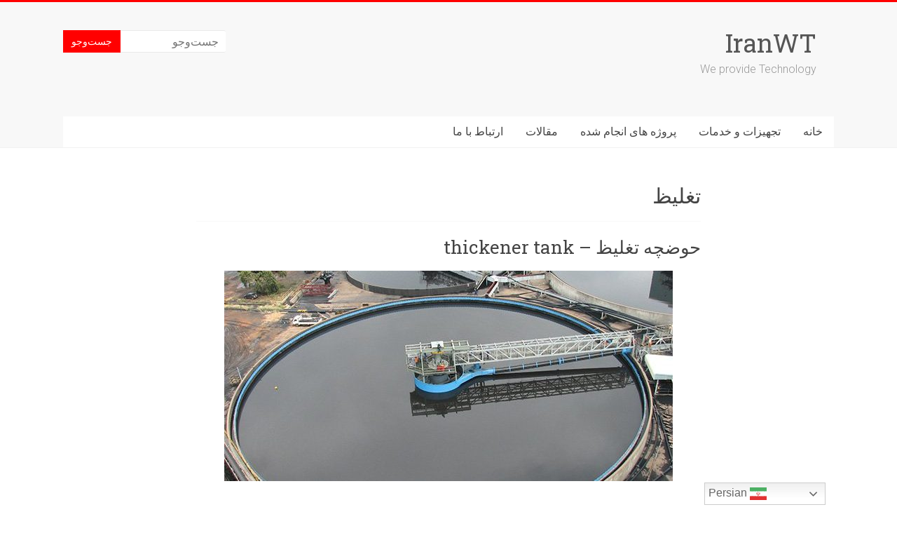

--- FILE ---
content_type: text/html; charset=UTF-8
request_url: https://iranwt.com/tag/%D8%AA%D8%BA%D9%84%DB%8C%D8%B8/
body_size: 25327
content:

<!DOCTYPE html>
<html dir="rtl" lang="fa-IR">
<head>
<meta charset="UTF-8" />
<meta name="viewport" content="width=device-width, initial-scale=1">
<link rel="profile" href="https://gmpg.org/xfn/11" />
<title>تغلیظ &#8211; IranWT</title>
<style>
#wpadminbar #wp-admin-bar-wccp_free_top_button .ab-icon:before {
	content: "\f160";
	color: #02CA02;
	top: 3px;
}
#wpadminbar #wp-admin-bar-wccp_free_top_button .ab-icon {
	transform: rotate(45deg);
}
</style>
<meta name='robots' content='max-image-preview:large' />
<link rel='dns-prefetch' href='//fonts.googleapis.com' />
<link rel="alternate" type="application/rss+xml" title="IranWT &raquo; خوراک" href="https://iranwt.com/feed/" />
<link rel="alternate" type="application/rss+xml" title="IranWT &raquo; تغلیظ خوراک برچسب" href="https://iranwt.com/tag/%d8%aa%d8%ba%d9%84%db%8c%d8%b8/feed/" />
<style id='wp-img-auto-sizes-contain-inline-css' type='text/css'>
img:is([sizes=auto i],[sizes^="auto," i]){contain-intrinsic-size:3000px 1500px}
/*# sourceURL=wp-img-auto-sizes-contain-inline-css */
</style>
<style id='wp-emoji-styles-inline-css' type='text/css'>

	img.wp-smiley, img.emoji {
		display: inline !important;
		border: none !important;
		box-shadow: none !important;
		height: 1em !important;
		width: 1em !important;
		margin: 0 0.07em !important;
		vertical-align: -0.1em !important;
		background: none !important;
		padding: 0 !important;
	}
/*# sourceURL=wp-emoji-styles-inline-css */
</style>
<style id='wp-block-library-inline-css' type='text/css'>
:root{--wp-block-synced-color:#7a00df;--wp-block-synced-color--rgb:122,0,223;--wp-bound-block-color:var(--wp-block-synced-color);--wp-editor-canvas-background:#ddd;--wp-admin-theme-color:#007cba;--wp-admin-theme-color--rgb:0,124,186;--wp-admin-theme-color-darker-10:#006ba1;--wp-admin-theme-color-darker-10--rgb:0,107,160.5;--wp-admin-theme-color-darker-20:#005a87;--wp-admin-theme-color-darker-20--rgb:0,90,135;--wp-admin-border-width-focus:2px}@media (min-resolution:192dpi){:root{--wp-admin-border-width-focus:1.5px}}.wp-element-button{cursor:pointer}:root .has-very-light-gray-background-color{background-color:#eee}:root .has-very-dark-gray-background-color{background-color:#313131}:root .has-very-light-gray-color{color:#eee}:root .has-very-dark-gray-color{color:#313131}:root .has-vivid-green-cyan-to-vivid-cyan-blue-gradient-background{background:linear-gradient(135deg,#00d084,#0693e3)}:root .has-purple-crush-gradient-background{background:linear-gradient(135deg,#34e2e4,#4721fb 50%,#ab1dfe)}:root .has-hazy-dawn-gradient-background{background:linear-gradient(135deg,#faaca8,#dad0ec)}:root .has-subdued-olive-gradient-background{background:linear-gradient(135deg,#fafae1,#67a671)}:root .has-atomic-cream-gradient-background{background:linear-gradient(135deg,#fdd79a,#004a59)}:root .has-nightshade-gradient-background{background:linear-gradient(135deg,#330968,#31cdcf)}:root .has-midnight-gradient-background{background:linear-gradient(135deg,#020381,#2874fc)}:root{--wp--preset--font-size--normal:16px;--wp--preset--font-size--huge:42px}.has-regular-font-size{font-size:1em}.has-larger-font-size{font-size:2.625em}.has-normal-font-size{font-size:var(--wp--preset--font-size--normal)}.has-huge-font-size{font-size:var(--wp--preset--font-size--huge)}.has-text-align-center{text-align:center}.has-text-align-left{text-align:left}.has-text-align-right{text-align:right}.has-fit-text{white-space:nowrap!important}#end-resizable-editor-section{display:none}.aligncenter{clear:both}.items-justified-left{justify-content:flex-start}.items-justified-center{justify-content:center}.items-justified-right{justify-content:flex-end}.items-justified-space-between{justify-content:space-between}.screen-reader-text{border:0;clip-path:inset(50%);height:1px;margin:-1px;overflow:hidden;padding:0;position:absolute;width:1px;word-wrap:normal!important}.screen-reader-text:focus{background-color:#ddd;clip-path:none;color:#444;display:block;font-size:1em;height:auto;left:5px;line-height:normal;padding:15px 23px 14px;text-decoration:none;top:5px;width:auto;z-index:100000}html :where(.has-border-color){border-style:solid}html :where([style*=border-top-color]){border-top-style:solid}html :where([style*=border-right-color]){border-right-style:solid}html :where([style*=border-bottom-color]){border-bottom-style:solid}html :where([style*=border-left-color]){border-left-style:solid}html :where([style*=border-width]){border-style:solid}html :where([style*=border-top-width]){border-top-style:solid}html :where([style*=border-right-width]){border-right-style:solid}html :where([style*=border-bottom-width]){border-bottom-style:solid}html :where([style*=border-left-width]){border-left-style:solid}html :where(img[class*=wp-image-]){height:auto;max-width:100%}:where(figure){margin:0 0 1em}html :where(.is-position-sticky){--wp-admin--admin-bar--position-offset:var(--wp-admin--admin-bar--height,0px)}@media screen and (max-width:600px){html :where(.is-position-sticky){--wp-admin--admin-bar--position-offset:0px}}

/*# sourceURL=wp-block-library-inline-css */
</style><style id='global-styles-inline-css' type='text/css'>
:root{--wp--preset--aspect-ratio--square: 1;--wp--preset--aspect-ratio--4-3: 4/3;--wp--preset--aspect-ratio--3-4: 3/4;--wp--preset--aspect-ratio--3-2: 3/2;--wp--preset--aspect-ratio--2-3: 2/3;--wp--preset--aspect-ratio--16-9: 16/9;--wp--preset--aspect-ratio--9-16: 9/16;--wp--preset--color--black: #000000;--wp--preset--color--cyan-bluish-gray: #abb8c3;--wp--preset--color--white: #ffffff;--wp--preset--color--pale-pink: #f78da7;--wp--preset--color--vivid-red: #cf2e2e;--wp--preset--color--luminous-vivid-orange: #ff6900;--wp--preset--color--luminous-vivid-amber: #fcb900;--wp--preset--color--light-green-cyan: #7bdcb5;--wp--preset--color--vivid-green-cyan: #00d084;--wp--preset--color--pale-cyan-blue: #8ed1fc;--wp--preset--color--vivid-cyan-blue: #0693e3;--wp--preset--color--vivid-purple: #9b51e0;--wp--preset--gradient--vivid-cyan-blue-to-vivid-purple: linear-gradient(135deg,rgb(6,147,227) 0%,rgb(155,81,224) 100%);--wp--preset--gradient--light-green-cyan-to-vivid-green-cyan: linear-gradient(135deg,rgb(122,220,180) 0%,rgb(0,208,130) 100%);--wp--preset--gradient--luminous-vivid-amber-to-luminous-vivid-orange: linear-gradient(135deg,rgb(252,185,0) 0%,rgb(255,105,0) 100%);--wp--preset--gradient--luminous-vivid-orange-to-vivid-red: linear-gradient(135deg,rgb(255,105,0) 0%,rgb(207,46,46) 100%);--wp--preset--gradient--very-light-gray-to-cyan-bluish-gray: linear-gradient(135deg,rgb(238,238,238) 0%,rgb(169,184,195) 100%);--wp--preset--gradient--cool-to-warm-spectrum: linear-gradient(135deg,rgb(74,234,220) 0%,rgb(151,120,209) 20%,rgb(207,42,186) 40%,rgb(238,44,130) 60%,rgb(251,105,98) 80%,rgb(254,248,76) 100%);--wp--preset--gradient--blush-light-purple: linear-gradient(135deg,rgb(255,206,236) 0%,rgb(152,150,240) 100%);--wp--preset--gradient--blush-bordeaux: linear-gradient(135deg,rgb(254,205,165) 0%,rgb(254,45,45) 50%,rgb(107,0,62) 100%);--wp--preset--gradient--luminous-dusk: linear-gradient(135deg,rgb(255,203,112) 0%,rgb(199,81,192) 50%,rgb(65,88,208) 100%);--wp--preset--gradient--pale-ocean: linear-gradient(135deg,rgb(255,245,203) 0%,rgb(182,227,212) 50%,rgb(51,167,181) 100%);--wp--preset--gradient--electric-grass: linear-gradient(135deg,rgb(202,248,128) 0%,rgb(113,206,126) 100%);--wp--preset--gradient--midnight: linear-gradient(135deg,rgb(2,3,129) 0%,rgb(40,116,252) 100%);--wp--preset--font-size--small: 13px;--wp--preset--font-size--medium: 20px;--wp--preset--font-size--large: 36px;--wp--preset--font-size--x-large: 42px;--wp--preset--spacing--20: 0.44rem;--wp--preset--spacing--30: 0.67rem;--wp--preset--spacing--40: 1rem;--wp--preset--spacing--50: 1.5rem;--wp--preset--spacing--60: 2.25rem;--wp--preset--spacing--70: 3.38rem;--wp--preset--spacing--80: 5.06rem;--wp--preset--shadow--natural: 6px 6px 9px rgba(0, 0, 0, 0.2);--wp--preset--shadow--deep: 12px 12px 50px rgba(0, 0, 0, 0.4);--wp--preset--shadow--sharp: 6px 6px 0px rgba(0, 0, 0, 0.2);--wp--preset--shadow--outlined: 6px 6px 0px -3px rgb(255, 255, 255), 6px 6px rgb(0, 0, 0);--wp--preset--shadow--crisp: 6px 6px 0px rgb(0, 0, 0);}:where(.is-layout-flex){gap: 0.5em;}:where(.is-layout-grid){gap: 0.5em;}body .is-layout-flex{display: flex;}.is-layout-flex{flex-wrap: wrap;align-items: center;}.is-layout-flex > :is(*, div){margin: 0;}body .is-layout-grid{display: grid;}.is-layout-grid > :is(*, div){margin: 0;}:where(.wp-block-columns.is-layout-flex){gap: 2em;}:where(.wp-block-columns.is-layout-grid){gap: 2em;}:where(.wp-block-post-template.is-layout-flex){gap: 1.25em;}:where(.wp-block-post-template.is-layout-grid){gap: 1.25em;}.has-black-color{color: var(--wp--preset--color--black) !important;}.has-cyan-bluish-gray-color{color: var(--wp--preset--color--cyan-bluish-gray) !important;}.has-white-color{color: var(--wp--preset--color--white) !important;}.has-pale-pink-color{color: var(--wp--preset--color--pale-pink) !important;}.has-vivid-red-color{color: var(--wp--preset--color--vivid-red) !important;}.has-luminous-vivid-orange-color{color: var(--wp--preset--color--luminous-vivid-orange) !important;}.has-luminous-vivid-amber-color{color: var(--wp--preset--color--luminous-vivid-amber) !important;}.has-light-green-cyan-color{color: var(--wp--preset--color--light-green-cyan) !important;}.has-vivid-green-cyan-color{color: var(--wp--preset--color--vivid-green-cyan) !important;}.has-pale-cyan-blue-color{color: var(--wp--preset--color--pale-cyan-blue) !important;}.has-vivid-cyan-blue-color{color: var(--wp--preset--color--vivid-cyan-blue) !important;}.has-vivid-purple-color{color: var(--wp--preset--color--vivid-purple) !important;}.has-black-background-color{background-color: var(--wp--preset--color--black) !important;}.has-cyan-bluish-gray-background-color{background-color: var(--wp--preset--color--cyan-bluish-gray) !important;}.has-white-background-color{background-color: var(--wp--preset--color--white) !important;}.has-pale-pink-background-color{background-color: var(--wp--preset--color--pale-pink) !important;}.has-vivid-red-background-color{background-color: var(--wp--preset--color--vivid-red) !important;}.has-luminous-vivid-orange-background-color{background-color: var(--wp--preset--color--luminous-vivid-orange) !important;}.has-luminous-vivid-amber-background-color{background-color: var(--wp--preset--color--luminous-vivid-amber) !important;}.has-light-green-cyan-background-color{background-color: var(--wp--preset--color--light-green-cyan) !important;}.has-vivid-green-cyan-background-color{background-color: var(--wp--preset--color--vivid-green-cyan) !important;}.has-pale-cyan-blue-background-color{background-color: var(--wp--preset--color--pale-cyan-blue) !important;}.has-vivid-cyan-blue-background-color{background-color: var(--wp--preset--color--vivid-cyan-blue) !important;}.has-vivid-purple-background-color{background-color: var(--wp--preset--color--vivid-purple) !important;}.has-black-border-color{border-color: var(--wp--preset--color--black) !important;}.has-cyan-bluish-gray-border-color{border-color: var(--wp--preset--color--cyan-bluish-gray) !important;}.has-white-border-color{border-color: var(--wp--preset--color--white) !important;}.has-pale-pink-border-color{border-color: var(--wp--preset--color--pale-pink) !important;}.has-vivid-red-border-color{border-color: var(--wp--preset--color--vivid-red) !important;}.has-luminous-vivid-orange-border-color{border-color: var(--wp--preset--color--luminous-vivid-orange) !important;}.has-luminous-vivid-amber-border-color{border-color: var(--wp--preset--color--luminous-vivid-amber) !important;}.has-light-green-cyan-border-color{border-color: var(--wp--preset--color--light-green-cyan) !important;}.has-vivid-green-cyan-border-color{border-color: var(--wp--preset--color--vivid-green-cyan) !important;}.has-pale-cyan-blue-border-color{border-color: var(--wp--preset--color--pale-cyan-blue) !important;}.has-vivid-cyan-blue-border-color{border-color: var(--wp--preset--color--vivid-cyan-blue) !important;}.has-vivid-purple-border-color{border-color: var(--wp--preset--color--vivid-purple) !important;}.has-vivid-cyan-blue-to-vivid-purple-gradient-background{background: var(--wp--preset--gradient--vivid-cyan-blue-to-vivid-purple) !important;}.has-light-green-cyan-to-vivid-green-cyan-gradient-background{background: var(--wp--preset--gradient--light-green-cyan-to-vivid-green-cyan) !important;}.has-luminous-vivid-amber-to-luminous-vivid-orange-gradient-background{background: var(--wp--preset--gradient--luminous-vivid-amber-to-luminous-vivid-orange) !important;}.has-luminous-vivid-orange-to-vivid-red-gradient-background{background: var(--wp--preset--gradient--luminous-vivid-orange-to-vivid-red) !important;}.has-very-light-gray-to-cyan-bluish-gray-gradient-background{background: var(--wp--preset--gradient--very-light-gray-to-cyan-bluish-gray) !important;}.has-cool-to-warm-spectrum-gradient-background{background: var(--wp--preset--gradient--cool-to-warm-spectrum) !important;}.has-blush-light-purple-gradient-background{background: var(--wp--preset--gradient--blush-light-purple) !important;}.has-blush-bordeaux-gradient-background{background: var(--wp--preset--gradient--blush-bordeaux) !important;}.has-luminous-dusk-gradient-background{background: var(--wp--preset--gradient--luminous-dusk) !important;}.has-pale-ocean-gradient-background{background: var(--wp--preset--gradient--pale-ocean) !important;}.has-electric-grass-gradient-background{background: var(--wp--preset--gradient--electric-grass) !important;}.has-midnight-gradient-background{background: var(--wp--preset--gradient--midnight) !important;}.has-small-font-size{font-size: var(--wp--preset--font-size--small) !important;}.has-medium-font-size{font-size: var(--wp--preset--font-size--medium) !important;}.has-large-font-size{font-size: var(--wp--preset--font-size--large) !important;}.has-x-large-font-size{font-size: var(--wp--preset--font-size--x-large) !important;}
/*# sourceURL=global-styles-inline-css */
</style>

<style id='classic-theme-styles-inline-css' type='text/css'>
/*! This file is auto-generated */
.wp-block-button__link{color:#fff;background-color:#32373c;border-radius:9999px;box-shadow:none;text-decoration:none;padding:calc(.667em + 2px) calc(1.333em + 2px);font-size:1.125em}.wp-block-file__button{background:#32373c;color:#fff;text-decoration:none}
/*# sourceURL=/wp-includes/css/classic-themes.min.css */
</style>
<link rel='stylesheet' id='accelerate_style-css' href='https://iranwt.com/wp-content/themes/accelerate/style.css?ver=6.9' type='text/css' media='all' />
<link rel='stylesheet' id='accelerate_googlefonts-css' href='//fonts.googleapis.com/css?family=Roboto%3A400%2C300%2C100%7CRoboto+Slab%3A700%2C400&#038;display=swap&#038;ver=6.9' type='text/css' media='all' />
<link rel='stylesheet' id='accelerate-fontawesome-css' href='https://iranwt.com/wp-content/themes/accelerate/fontawesome/css/font-awesome.css?ver=4.7.0' type='text/css' media='all' />
<link rel='stylesheet' id='tablepress-default-css' href='https://iranwt.com/wp-content/plugins/tablepress/css/build/default-rtl.css?ver=3.2.6' type='text/css' media='all' />
<script type="text/javascript" src="https://iranwt.com/wp-includes/js/jquery/jquery.min.js?ver=3.7.1" id="jquery-core-js"></script>
<script type="text/javascript" src="https://iranwt.com/wp-includes/js/jquery/jquery-migrate.min.js?ver=3.4.1" id="jquery-migrate-js"></script>
<script type="text/javascript" src="https://iranwt.com/wp-content/themes/accelerate/js/accelerate-custom.js?ver=6.9" id="accelerate-custom-js"></script>
<link rel="https://api.w.org/" href="https://iranwt.com/wp-json/" /><link rel="alternate" title="JSON" type="application/json" href="https://iranwt.com/wp-json/wp/v2/tags/82" /><link rel="EditURI" type="application/rsd+xml" title="RSD" href="https://iranwt.com/xmlrpc.php?rsd" />
<link rel="stylesheet" href="https://iranwt.com/wp-content/themes/accelerate/rtl.css" type="text/css" media="screen" /><meta name="generator" content="WordPress 6.9" />
<style>/* CSS added by WP Meta and Date Remover*/.entry-meta {display:none !important;}
	.home .entry-meta { display: none; }
	.entry-footer {display:none !important;}
	.home .entry-footer { display: none; }</style><script id="wpcp_disable_selection" type="text/javascript">
var image_save_msg='You are not allowed to save images!';
	var no_menu_msg='Context Menu disabled!';
	var smessage = "Content is protected !!";

function disableEnterKey(e)
{
	var elemtype = e.target.tagName;
	
	elemtype = elemtype.toUpperCase();
	
	if (elemtype == "TEXT" || elemtype == "TEXTAREA" || elemtype == "INPUT" || elemtype == "PASSWORD" || elemtype == "SELECT" || elemtype == "OPTION" || elemtype == "EMBED")
	{
		elemtype = 'TEXT';
	}
	
	if (e.ctrlKey){
     var key;
     if(window.event)
          key = window.event.keyCode;     //IE
     else
          key = e.which;     //firefox (97)
    //if (key != 17) alert(key);
     if (elemtype!= 'TEXT' && (key == 97 || key == 65 || key == 67 || key == 99 || key == 88 || key == 120 || key == 26 || key == 85  || key == 86 || key == 83 || key == 43 || key == 73))
     {
		if(wccp_free_iscontenteditable(e)) return true;
		show_wpcp_message('You are not allowed to copy content or view source');
		return false;
     }else
     	return true;
     }
}


/*For contenteditable tags*/
function wccp_free_iscontenteditable(e)
{
	var e = e || window.event; // also there is no e.target property in IE. instead IE uses window.event.srcElement
  	
	var target = e.target || e.srcElement;

	var elemtype = e.target.nodeName;
	
	elemtype = elemtype.toUpperCase();
	
	var iscontenteditable = "false";
		
	if(typeof target.getAttribute!="undefined" ) iscontenteditable = target.getAttribute("contenteditable"); // Return true or false as string
	
	var iscontenteditable2 = false;
	
	if(typeof target.isContentEditable!="undefined" ) iscontenteditable2 = target.isContentEditable; // Return true or false as boolean

	if(target.parentElement.isContentEditable) iscontenteditable2 = true;
	
	if (iscontenteditable == "true" || iscontenteditable2 == true)
	{
		if(typeof target.style!="undefined" ) target.style.cursor = "text";
		
		return true;
	}
}

////////////////////////////////////
function disable_copy(e)
{	
	var e = e || window.event; // also there is no e.target property in IE. instead IE uses window.event.srcElement
	
	var elemtype = e.target.tagName;
	
	elemtype = elemtype.toUpperCase();
	
	if (elemtype == "TEXT" || elemtype == "TEXTAREA" || elemtype == "INPUT" || elemtype == "PASSWORD" || elemtype == "SELECT" || elemtype == "OPTION" || elemtype == "EMBED")
	{
		elemtype = 'TEXT';
	}
	
	if(wccp_free_iscontenteditable(e)) return true;
	
	var isSafari = /Safari/.test(navigator.userAgent) && /Apple Computer/.test(navigator.vendor);
	
	var checker_IMG = '';
	if (elemtype == "IMG" && checker_IMG == 'checked' && e.detail >= 2) {show_wpcp_message(alertMsg_IMG);return false;}
	if (elemtype != "TEXT")
	{
		if (smessage !== "" && e.detail == 2)
			show_wpcp_message(smessage);
		
		if (isSafari)
			return true;
		else
			return false;
	}	
}

//////////////////////////////////////////
function disable_copy_ie()
{
	var e = e || window.event;
	var elemtype = window.event.srcElement.nodeName;
	elemtype = elemtype.toUpperCase();
	if(wccp_free_iscontenteditable(e)) return true;
	if (elemtype == "IMG") {show_wpcp_message(alertMsg_IMG);return false;}
	if (elemtype != "TEXT" && elemtype != "TEXTAREA" && elemtype != "INPUT" && elemtype != "PASSWORD" && elemtype != "SELECT" && elemtype != "OPTION" && elemtype != "EMBED")
	{
		return false;
	}
}	
function reEnable()
{
	return true;
}
document.onkeydown = disableEnterKey;
document.onselectstart = disable_copy_ie;
if(navigator.userAgent.indexOf('MSIE')==-1)
{
	document.onmousedown = disable_copy;
	document.onclick = reEnable;
}
function disableSelection(target)
{
    //For IE This code will work
    if (typeof target.onselectstart!="undefined")
    target.onselectstart = disable_copy_ie;
    
    //For Firefox This code will work
    else if (typeof target.style.MozUserSelect!="undefined")
    {target.style.MozUserSelect="none";}
    
    //All other  (ie: Opera) This code will work
    else
    target.onmousedown=function(){return false}
    target.style.cursor = "default";
}
//Calling the JS function directly just after body load
window.onload = function(){disableSelection(document.body);};

//////////////////special for safari Start////////////////
var onlongtouch;
var timer;
var touchduration = 1000; //length of time we want the user to touch before we do something

var elemtype = "";
function touchstart(e) {
	var e = e || window.event;
  // also there is no e.target property in IE.
  // instead IE uses window.event.srcElement
  	var target = e.target || e.srcElement;
	
	elemtype = window.event.srcElement.nodeName;
	
	elemtype = elemtype.toUpperCase();
	
	if(!wccp_pro_is_passive()) e.preventDefault();
	if (!timer) {
		timer = setTimeout(onlongtouch, touchduration);
	}
}

function touchend() {
    //stops short touches from firing the event
    if (timer) {
        clearTimeout(timer);
        timer = null;
    }
	onlongtouch();
}

onlongtouch = function(e) { //this will clear the current selection if anything selected
	
	if (elemtype != "TEXT" && elemtype != "TEXTAREA" && elemtype != "INPUT" && elemtype != "PASSWORD" && elemtype != "SELECT" && elemtype != "EMBED" && elemtype != "OPTION")	
	{
		if (window.getSelection) {
			if (window.getSelection().empty) {  // Chrome
			window.getSelection().empty();
			} else if (window.getSelection().removeAllRanges) {  // Firefox
			window.getSelection().removeAllRanges();
			}
		} else if (document.selection) {  // IE?
			document.selection.empty();
		}
		return false;
	}
};

document.addEventListener("DOMContentLoaded", function(event) { 
    window.addEventListener("touchstart", touchstart, false);
    window.addEventListener("touchend", touchend, false);
});

function wccp_pro_is_passive() {

  var cold = false,
  hike = function() {};

  try {
	  const object1 = {};
  var aid = Object.defineProperty(object1, 'passive', {
  get() {cold = true}
  });
  window.addEventListener('test', hike, aid);
  window.removeEventListener('test', hike, aid);
  } catch (e) {}

  return cold;
}
/*special for safari End*/
</script>
<script id="wpcp_disable_Right_Click" type="text/javascript">
document.ondragstart = function() { return false;}
	function nocontext(e) {
	   return false;
	}
	document.oncontextmenu = nocontext;
</script>
<style>
.unselectable
{
-moz-user-select:none;
-webkit-user-select:none;
cursor: default;
}
html
{
-webkit-touch-callout: none;
-webkit-user-select: none;
-khtml-user-select: none;
-moz-user-select: none;
-ms-user-select: none;
user-select: none;
-webkit-tap-highlight-color: rgba(0,0,0,0);
}
</style>
<script id="wpcp_css_disable_selection" type="text/javascript">
var e = document.getElementsByTagName('body')[0];
if(e)
{
	e.setAttribute('unselectable',"on");
}
</script>
<!-- Analytics by WP Statistics - https://wp-statistics.com -->
<style type="text/css" id="custom-background-css">
body.custom-background { background-color: #ffffff; }
</style>
	<link rel="icon" href="https://iranwt.com/wp-content/uploads/2020/04/cropped-A1-1-32x32.jpg" sizes="32x32" />
<link rel="icon" href="https://iranwt.com/wp-content/uploads/2020/04/cropped-A1-1-192x192.jpg" sizes="192x192" />
<link rel="apple-touch-icon" href="https://iranwt.com/wp-content/uploads/2020/04/cropped-A1-1-180x180.jpg" />
<meta name="msapplication-TileImage" content="https://iranwt.com/wp-content/uploads/2020/04/cropped-A1-1-270x270.jpg" />
		<style type="text/css"> .accelerate-button,blockquote,button,input[type=button],input[type=reset],input[type=submit]{background-color:#ff0000}a{color:#ff0000}#page{border-top:3px solid #ff0000}#site-title a:hover{color:#ff0000}#search-form span,.main-navigation a:hover,.main-navigation ul li ul li a:hover,.main-navigation ul li ul li:hover>a,.main-navigation ul li.current-menu-ancestor a,.main-navigation ul li.current-menu-item a,.main-navigation ul li.current-menu-item ul li a:hover,.main-navigation ul li.current_page_ancestor a,.main-navigation ul li.current_page_item a,.main-navigation ul li:hover>a,.main-small-navigation li:hover > a{background-color:#ff0000}.site-header .menu-toggle:before{color:#ff0000}.main-small-navigation li:hover{background-color:#ff0000}.main-small-navigation ul>.current-menu-item,.main-small-navigation ul>.current_page_item{background:#ff0000}.footer-menu a:hover,.footer-menu ul li.current-menu-ancestor a,.footer-menu ul li.current-menu-item a,.footer-menu ul li.current_page_ancestor a,.footer-menu ul li.current_page_item a,.footer-menu ul li:hover>a{color:#ff0000}#featured-slider .slider-read-more-button,.slider-title-head .entry-title a{background-color:#ff0000}a.slide-prev,a.slide-next,.slider-title-head .entry-title a{background-color:#ff0000}#controllers a.active,#controllers a:hover{background-color:#ff0000;color:#ff0000}.format-link .entry-content a{background-color:#ff0000}#secondary .widget_featured_single_post h3.widget-title a:hover,.widget_image_service_block .entry-title a:hover{color:#ff0000}.pagination span{background-color:#ff0000}.pagination a span:hover{color:#ff0000;border-color:#ff0000}#content .comments-area a.comment-edit-link:hover,#content .comments-area a.comment-permalink:hover,#content .comments-area article header cite a:hover,.comments-area .comment-author-link a:hover{color:#ff0000}.comments-area .comment-author-link span{background-color:#ff0000}#wp-calendar #today,.comment .comment-reply-link:hover,.nav-next a,.nav-previous a{color:#ff0000}.widget-title span{border-bottom:2px solid #ff0000}#secondary h3 span:before,.footer-widgets-area h3 span:before{color:#ff0000}#secondary .accelerate_tagcloud_widget a:hover,.footer-widgets-area .accelerate_tagcloud_widget a:hover{background-color:#ff0000}.footer-widgets-area a:hover{color:#ff0000}.footer-socket-wrapper{border-top:3px solid #ff0000}.footer-socket-wrapper .copyright a:hover{color:#ff0000}a#scroll-up{background-color:#ff0000}.entry-meta .byline i,.entry-meta .cat-links i,.entry-meta a,.post .entry-title a:hover{color:#ff0000}.entry-meta .post-format i{background-color:#ff0000}.entry-meta .comments-link a:hover,.entry-meta .edit-link a:hover,.entry-meta .posted-on a:hover,.main-navigation li.menu-item-has-children:hover,.entry-meta .tag-links a:hover{color:#ff0000}.more-link span,.read-more{background-color:#ff0000}.woocommerce #respond input#submit, .woocommerce a.button, .woocommerce button.button, .woocommerce input.button, .woocommerce #respond input#submit.alt, .woocommerce a.button.alt, .woocommerce button.button.alt, .woocommerce input.button.alt,.woocommerce span.onsale {background-color: #ff0000;}.woocommerce ul.products li.product .price .amount,.entry-summary .price .amount,.woocommerce .woocommerce-message::before{color: #ff0000;},.woocommerce .woocommerce-message { border-top-color: #ff0000;}</style>
		<!-- ## NXS/OG ## --><!-- ## NXSOGTAGS ## --><!-- ## NXS/OG ## -->
</head>

<body data-rsssl=1 class="rtl archive tag tag-82 custom-background wp-embed-responsive wp-theme-accelerate unselectable no-sidebar better-responsive-menu wide">


<div id="page" class="hfeed site">
	<a class="skip-link screen-reader-text" href="#main">رفتن به محتوا</a>

		<header id="masthead" class="site-header clearfix">

		<div id="header-text-nav-container" class="clearfix">

			
			<div class="inner-wrap">

				<div id="header-text-nav-wrap" class="clearfix">
					<div id="header-left-section">
												<div id="header-text" class="">
														<h3 id="site-title">
									<a href="https://iranwt.com/" title="IranWT" rel="home">IranWT</a>
								</h3>
															<p id="site-description">We provide Technology</p>
													</div><!-- #header-text -->
					</div><!-- #header-left-section -->
					<div id="header-right-section">
												<div id="header-right-sidebar" class="clearfix">
						<aside id="search-7" class="widget widget_search"><form action="https://iranwt.com/"id="search-form" class="searchform clearfix" method="get">
	<input type="text" placeholder="جست‌وجو" class="s field" name="s">
	<input type="submit" value="جست‌وجو" id="search-submit" name="submit" class="submit">
</form><!-- .searchform --></aside>						</div>
									    	</div><!-- #header-right-section -->

			   </div><!-- #header-text-nav-wrap -->

			</div><!-- .inner-wrap -->

			
			<nav id="site-navigation" class="main-navigation inner-wrap clearfix" role="navigation">
				<h3 class="menu-toggle">فهرست</h3>
				<div class="menu-main-menu-items-container"><ul id="menu-main-menu-items" class="menu"><li id="menu-item-560" class="menu-item menu-item-type-custom menu-item-object-custom menu-item-home menu-item-560"><a href="https://iranwt.com">خانه</a></li>
<li id="menu-item-585" class="menu-item menu-item-type-post_type menu-item-object-page menu-item-585"><a href="https://iranwt.com/%d8%aa%d8%ac%d9%87%db%8c%d8%b2%d8%a7%d8%aa-%d9%88-%d8%ae%d8%af%d9%85%d8%a7%d8%aa/">تجهیزات و خدمات</a></li>
<li id="menu-item-711" class="menu-item menu-item-type-post_type menu-item-object-page menu-item-711"><a href="https://iranwt.com/%d9%be%d8%b1%d9%88%da%98%d9%87-%d9%87%d8%a7%db%8c-%d8%a7%d9%86%d8%ac%d8%a7%d9%85-%d8%b4%d8%af%d9%87/">پروژه های انجام شده</a></li>
<li id="menu-item-584" class="menu-item menu-item-type-post_type menu-item-object-page menu-item-584"><a href="https://iranwt.com/%d9%85%d9%82%d8%a7%d9%84%d8%a7%d8%aa/">مقالات</a></li>
<li id="menu-item-521" class="menu-item menu-item-type-post_type menu-item-object-page menu-item-521"><a href="https://iranwt.com/contact-us/">ارتباط با ما</a></li>
</ul></div>			</nav>
		</div><!-- #header-text-nav-container -->

		
		
	</header>
			<div id="main" class="clearfix">
		<div class="inner-wrap clearfix">

	
	<div id="primary">
		<div id="content" class="clearfix">

			
				<header class="page-header">
					<h1 class="page-title">
						تغلیظ					</h1>
									</header><!-- .page-header -->

				
					
<article id="post-1226" class="post-1226 post type-post status-publish format-standard has-post-thumbnail hentry category-_ category-73 tag-thickener tag-wtp tag-wwtp tag-82">
	
	<header class="entry-header">
		<h2 class="entry-title">
			<a href="https://iranwt.com/%d8%aa%d8%ac%d9%87%db%8c%d8%b2%d8%a7%d8%aa_%d9%85%da%a9%d8%a7%d9%86%db%8c%da%a9%db%8c/38/1226/" title="حوضچه تغلیظ &#8211; thickener tank">حوضچه تغلیظ &#8211; thickener tank</a>
		</h2>
	</header>

	<div class="entry-meta">		<span class="byline"><span class="author vcard"><i class="fa fa-user"></i><a class="url fn n" href="https://iranwt.com/author/mehdy-abbasygmail-com/" title=""></a></span></span>
		<span class="cat-links"><i class="fa fa-folder-open"></i><a href="https://iranwt.com/category/%d8%aa%d8%ac%d9%87%db%8c%d8%b2%d8%a7%d8%aa_%d9%85%da%a9%d8%a7%d9%86%db%8c%da%a9%db%8c/" rel="category tag">تجهیزات_مکانیکی</a>٬ <a href="https://iranwt.com/category/%d9%82%d8%b1%d8%a7%d8%b1%d8%af%d8%a7%d8%af/" rel="category tag">قرارداد</a></span>
		<span class="sep"><span class="post-format"><i class="fa "></i></span></span>

		<span class="posted-on"><a href="https://iranwt.com/%d8%aa%d8%ac%d9%87%db%8c%d8%b2%d8%a7%d8%aa_%d9%85%da%a9%d8%a7%d9%86%db%8c%da%a9%db%8c/38/1226/" title="" rel="bookmark"><i class="fa fa-calendar-o"></i> <time class="entry-date published" datetime=""></time><time class="updated" datetime=""></time></a></span><span class="tag-links"><i class="fa fa-tags"></i><a href="https://iranwt.com/tag/thickener/" rel="tag">Thickener</a>٬ <a href="https://iranwt.com/tag/wtp/" rel="tag">WTP</a>٬ <a href="https://iranwt.com/tag/wwtp/" rel="tag">WWTP</a>٬ <a href="https://iranwt.com/tag/%d8%aa%d8%ba%d9%84%db%8c%d8%b8/" rel="tag">تغلیظ</a></span></div>
	<figure class="post-featured-image"><a href="https://iranwt.com/%d8%aa%d8%ac%d9%87%db%8c%d8%b2%d8%a7%d8%aa_%d9%85%da%a9%d8%a7%d9%86%db%8c%da%a9%db%8c/38/1226/" title="حوضچه تغلیظ &#8211; thickener tank"><img width="640" height="300" src="https://iranwt.com/wp-content/uploads/2020/06/2016-3-minerva-thickening_image_1-640x300.jpg" class="attachment-featured-blog-large size-featured-blog-large wp-post-image" alt="حوضچه تغلیظ &#8211; thickener tank" title="حوضچه تغلیظ &#8211; thickener tank" decoding="async" fetchpriority="high" /></a></figure>
	<div class="entry-content clearfix">
		<p><img decoding="async" class="img-responsive aligncenter" src="https://www.outotec.com/globalassets/newsletters/minerva/2016-2/2016-3-minerva-thickening_image_1.jpg" alt="" width="700" height="500" /></p>
<p>تیکنر به منظور تصفیه پساب معادن همچون آهن، مس، آلومینیوم، سنگبری ها، کارخانجات کاشی و سرامیک و ماسه شویی ها طراحی و ساخت می گردد. از آنجایی که پساب این صنایع حاوی ذرات معلق و TSS بالایی می باشد، می توان با طراحی و ساخت تیکنر، از آب تصفیه شده در خط تولید استفاده نمود و در هزینه های بهره برداری واحدهای تولیدی صرفه جویی بالایی ایجاد نمود.<br />
در طراحی و ساخت تیکنر، پساب ورودی دارای جامدات بالایی می باشد و به دلیل اختلاف دانسیته بین ذرات و مایع، این ذرات ته نشین گردیده و به صورت جریان تغلیظ یا Under flow از کف مخزن جدا می گردد. آب تصفیه شده در جریان سر ریز Over flow خارج می گردد. در مجموع در طراحی و ساخت تیکنر با استفاده از مدلسازی ریاضی و نرم افزارهای مهندسی می توان قطر و ارتفاع را محاسبه نمود.<br />
تیکنر ﻫـﺎ ﺣﻮﺿﭽﻪ ﻫـایی ﻫﺴﺘﻨﺪ ﻛﻪ عملیات ﺗﻪ نشینی ﻳﺎ ﺟﺪاﺳﺎزی ﻣﺤﻠﻮل از ﺟﺎﻣﺪ در آﻧﻬﺎ ﺑﺮ اﺳﺎس نیروهای گرانش و ﮔریز از ﻣﺮﻛﺰ اﻧﺠﺎم ﻣﻲ ﮔیرد. مایع زلال شده از ﺑﺎﻻی تیکنر و ﺑﺨﺶ پالپ ته نشین ﺷﺪه از ته ریز تیکنر ﺧﺎرج ﻣﻲ ﮔﺮدد.<br />
تیکنرﻫﺎ اﻧﻮاع ﻣﺨﺘﻠﻔﻲ دارﻧﺪ که از ﻣﻬﻤﺘﺮﻳﻦ آﻧﻬﺎ ﻣﻲ ﺗﻮان ﺑه انواع زیر اشاره کرد:</p>
<h3>
<span style="color: #ff0000;">تیکنر ﻣﻌﻤﻮﻟﻲ</span></h3>
<h3><img decoding="async" class="irc_mi aligncenter" src="https://d3pcsg2wjq9izr.cloudfront.net/files/37211/products/320205/5-se-products-thickeners-co-1.jpg" width="365" height="196" data-atf="0" /></h3>
<h3>
<span style="color: #ff0000;">ﺗیکنرصفحه ای</span></h3>
<h3><img loading="lazy" decoding="async" class="irc_mi aligncenter" src="https://www.thprocess.com/gestor/recursos/uploads/images/products/NK-P_H_PP%20thickener/nk-ph-pp-thickener-th-principal.jpg" alt="Related image" width="404" height="303" data-atf="0" /><br />
<span style="color: #ff0000;">تیکنر پارویی</span></h3>
<div class="post-body renderEditorData">
<p class="md-block-unstyled md-block-rtl">تیکنر پارویی شامل یک محفظه ی استوانه ای شکل است که پالپ با استفاده از لوله های انتقال پساب به مرکز آن وارد می شود. به منظور جلوگیری از ایجاد اغتشاش در جریان آب تمیز، تا حد امکان محل ورود پالپ در پایین ترین سطح ممکن انجام خواهد شد. در این نوع تیکنرها، <em class="md-inline-italic"><strong class="md-inline-bold">فلوکولانت</strong> </em>و آب تمیز در داخل محفظه ای با یکدیگر مخلوط شده و آماده تزریق به پساب می شوند که به آن مرحله ساخت پلیمر می گویند. مرحله ساخت پلیمر معمولا دارای سه مخزن می باشد که یکی از آنها مخزن آب تمیز و دیگری مخزن مخلوط کن و سومی مخزن پلیمر آماده نام دارد. یکی از مهمترین نکته های کلیدی که اکثر سازندگان تیکنر به آن بی توجه هستند دور پروانه همزن در مخزن مخلوط کن است، چرا که دور بالا و سرعت زیاد پروانه همزن باعث ایجاد شکست مولکولی <strong class="md-inline-bold">فلوکولانت</strong> خواهد شد و کارایی آن را کاهش خواهد داد.</p>
<p class="md-block-unstyled md-block-rtl">از دیگر موارد مهم این است که انتقال پلیمر آماده تزریق به سمت پساب باید از کف مخزن پلیمر آماده صورت پذیرد. استفاده ی مناسب و اثربخش از <strong class="md-inline-bold">فلوکولانت</strong> موجب افزایش کارایی تیکنر می شود.</p>
<p class="md-block-unstyled md-block-rtl">آب تصفیه شده از محیط جانبی استوانه به شکل سرریز خارج شده و ذرات جامد نیز در ته استوانه ته نشین می شوند، تا در نهایت از انتهای استوانه خارج شوند. در داخل استوانه بازوهایی وجود دارند که به صورت شعاعی حرکت می کنند. از هریک از این بازوها مجموعه صفحاتی آویزان است تا هدایت فاز جامد به مرکز محفظه راحت تر صورت بگیرد. در تیکنرهایی که از فناوری های جدید بهره می برند، در صورت افزایش میزان گشتاور پیچشی از میزانی مشخص، به صورت خودکار طول این بازوها بیشتر شده تا از صدمات ناشی از اضافه بار جلوگیری شود. همچنین این مجموعه صفحات علاوه بر هدایت جریان به سمت ته ریز تیکنر، به فشرده شدن فاز جامد ته نشین شده نیز کمک می کنند. ذرات جامد در این نوع تیکنرها به صورت مستمر به سمت پایین و ته ریز تیکنر هدایت می شوند تا نهایتا از تیکنر خارج شده و به سمت دپوی باطله پمپاژ شوند.</p>
<p><img loading="lazy" decoding="async" class="n3VNCb aligncenter" src="https://parsasangshekan.com/wp-content/uploads/2020/02/image_2020-02-22_23-44-08.png" alt="همه چیز درباره خرید و مشخصات تیکنر | پارسا سنگ شکن" width="424" height="256" data-noaft="1" /></p>
</div>
<h3>
<span style="color: #ff0000;">ﺗیکنر ﻻﻣﻼ</span></h3>
<h3><img loading="lazy" decoding="async" class="n3VNCb aligncenter" src="https://www.partech.co.uk/wp-content/uploads/Lamella-Clarifier-resized.jpg" alt="Controlling Sludge in Lamella Clarifiers - Partech" width="395" height="371" data-noaft="1" /><br />
<span style="color: #ff0000;"> تیکنرﻣﺨﺮوﻃﻲ عمیق</span></h3>
<h3><img loading="lazy" decoding="async" class="irc_mi aligncenter" src="https://www.tenova.com/fileadmin/user_upload/takraf_products/4_Minerals_Processing/Solid_Liquid_Separation/Thickeners_Clarifiers/DELKOR-Paste-Thickener_30m_diameter.jpg" alt="Related image" width="505" height="284" data-atf="0" /><br />
<span style="color: #ff0000;">تیکنر جریان بالا</span></h3>
<p><img loading="lazy" decoding="async" class="n3VNCb aligncenter" src="https://www.outotec.com/globalassets/services/outotec_thickener_bridge_and_mechanism_upgrade1-520x280.jpg?w=640&amp;h=360&amp;scale=both&amp;mode=crop" alt="High Rate Thickener - Outotec" width="553" height="311" data-noaft="1" /></p>
<p>&nbsp;</p>
<p><img loading="lazy" decoding="async" class="aligncenter" src="https://www.solidliquid-separation.com/Thickeners/Conventional/tree.gif" alt="Conventional thickener tree" usemap="#FPMap0" width="717" height="225" border="0" /></p>
<p>&nbsp;</p>
<div><img loading="lazy" decoding="async" class="alignnone" src="https://www.solidliquid-separation.com/Thickeners/Conventional/bridge%20thickener.gif" alt="Bridge Thickener" width="320" height="191" align="right" border="0" /></div>
<div></div>
<div><img loading="lazy" decoding="async" class="aligncenter" src="https://www.solidliquid-separation.com/Thickeners/Conventional/column%20thickener.gif" alt="Column thickener" width="367" height="139" align="left" border="0" /></div>
<p>&nbsp;</p>
<p>&nbsp;</p>
<p align="justify">
<p>&nbsp;</p>
<h1>تئوری غلیظ کردن</h1>
<p>مبنای بیشتر مطالعات ته نشین شدن مواد در تیکنرها، مدل ساده ای است که در آن محیط داخلی تیکنر به سه ناحیه ی مجزا و متمایز در جهت قائم تقسیم می شود. هریک از این نواحی دارای مشخصات خاصی هستند. در این مدل ترکیب پالپ در هر سطح افقی ثابت در نظر گرفته می شود و از تغییرات احتمالی پالپ در سطوح افقی صرفنظر می شود.</p>
<p>چنانچه تیکنر در شرایط تعادل باشد، حجم و ترکیب نواحی یک، دو و سه ثابت باقی می ماند. در ناحیه ی یک، آب زلال به سمت بالا در حرکت است که از لبه ی فوقانی تیکنر سرریز می شود. در ناحیه ی دو، مواد جامد در حال ته نشین شدن هستند. چگالی پالپ در این ناحیه ثابت و معادل چگالی بار اولیه است. در ناحیه ی سه، مواد ته نشین شده به تدریج فشرده شده تا در نهایت با غلظت مورد نظر از ته ریز تیکنر تخلیه شوند. بین نواحی یک و دو فصل مشترک مشخصی وجود دارد که به آن خط گل (mud line) گفته می شود. اما بین نواحی دو و سه فصل مشترکی وجود ندارد، بلکه بین این نواحی به جای یک فصل مشترک مشخص، یک ناحیه ی باریک انتقال وجود دارد.در اثر ته نشین کردن دانه های جامد در یک پالپ، مایع زلال و پالپ غلیظ شده ای به دست می آید. سرعت ته نشینی دانه های جامد در یک سیال را می توان بسته به ابعاد دانه ها با استفاده از قوانین Stokes و Newton بدست آورد. سرعت ته نشینی دانه های خیلی کوچک در حد میکرون تحت تاثیر نیروی وزن آنها، بسیار کم است بنابراین ممکن است لازم باشد با استفاده از نیروی گریز از مرکز سرعت سقوط آنها را افزایش داد. همچنین می توان شرایط محیطی را به گونه ای تنظیم کرد که مواد ریزدانه به یکدیگر بچسبند (تحت تاثیر نیروی Van der Waals) و با سرعت بیشتری ته نشین شوند (کوآگولاسیون Coagulation) و یا از پلیمرهایی (فلوکولانت Flocculants) استفاده کرد که با سرعت بیشتری ته نشینی صورت بگیرد. به این فرآیند فولوکولاسیون (Flocculation) گفته می شود.</p>
<p>تیکنر پیوسته، از یک حوضچه ی استوانه ای تشکیل شده است که بسته به ظرفیت آن دارای قطری بین 2 تا 200 متر و عمقی بین 1 تا 7 متر است. پالپ اولیه از طریق لوله ای که در قسمت مرکزی قرار دارد و انتهای آن تا حدود چندی دسیمتر به داخل پالپ موجود در حوضچه ی تیکنر فرو رفته است، وارد می شود تا به این ترتیب حتی المقدور تلاطم کمتری در محیط ایجاد شود. مایع صاف شده از طریق کانالی که در پیرامون بخش فوقانی تیکنر پیش بینی شده است، خارج می شود. حال آنکه دانه های جامد به صورت پالپی غلیظ شده از مجرایی که در بخش مرکزی قسمت تحتانی تعبیه شده است، به خارج هدایت می شوند. برای سهولت در تخلیه ی دانه های ته نشین شده، قسمت تحتانی تیکنر دارای شیب ملایمی به سمت مرکز آن است. به علاوه یک یا تعدادی بازوی گردان مجهز به یک سری پره در قسمت تحتانی قرار داده شده است تا مواد ته نشین شده را به سمت مجرای مرکزی هدایت می کنند. در تیکنرهای جدیدتر، این بازوها به نحوی طراحی شده اند که در صورت اعمال نیرویی بیش از حد مجاز به آنها، به صورت اتوماتیک به سمت بالا حرکت کرده تا از آسیب دیدن در امان باشند.</p>
<p>&nbsp;</p>
<p>جهت مدلسازی عملیات واحد در طراحی تیکنر چند فرض عمده در نظر گرفته شده است:</p>
<p>1- فرض می شود که تمامی ذرات ریز هستند و دارای دانسیته یکسانی می باشد.<br />
2- فرض می شود که هیچ گونه انتقال جرمی بین ذرات و سیال وجود ندارد.<br />
3- دوغاب ورودی کاملاً سوسپانسیون شده و ذرات به طور کامل فلوکولانت شده اند.<br />
4- تمامی ذرات دارای شکل همگن هستند.<br />
5- از استرس سیال – سیال در مقابل استرس سیال &#8211; جامد صرفنظر می کنیم.<br />
6- سیال را الاستیک در نظر می گیریم.<br />
اساس طراحی تیکنر استفاده از نیروی جاذبه جهت جداسازی ذرات جامد از آب می باشد. به صورت کلی هر ذره در داخل تیکنر تحت تاثیر سه نیرو قرار دارد.<br />
الف) نیروی جاذبه زمین که ذرات را به سمت پایین می کشد. هرچه جرم ذرات بزرگتر باشد، نیروی جاذبه بیشتر خواهد بود.<br />
ب) نیروی شناوری که بر اساس اصل ارشمیدس ذرات را به سمت بالا هدایت می کند.<br />
ج) نیروی Drug که عبارت است از اصطکاک حرکت یک ذره در درون یک سیال.<br />
بنابراین تیکنر باید به نحوی طراحی و ساخت گردد که نیروی جاذبه Gravity از مجموع نیروهای Drug و شناوری بیشتر باشد و در نتیجه ذرات در کف تیکنر ته نشین شود.</p>
<p>&nbsp;</p>
<h3><strong>نرم افزار طراحی و ساخت تیکنر</strong></h3>
<p>مشابه با آنچه در آزمایش اندازه گیری سرعت ته نشینی روی می دهد، در تیکنر سیال به دو بخش تقسیم می شود یکی لایه تحتانی می باشد (Hindered settling) که در آن غلظت ذرات جامد از غلظت بحرانی بیشتر می باشد و استرس جامد سیال وجود دارد. خروجی این قسمت که در کف مخزن تیکنر می باشد حاوی جامدات با درصد بالا هستند که به عنوان دور ریز تخلیه می گردد.<br />
لایه بالاتر که Free settling نامیده می شود دارای غلظت به مراتب پایین تری می باشد و در نهایت در بالای این لایه سریز Over flow جریان به وجود می آید. خروجی این قسمت همان پساب تصفیه شده واحد تیکنر می باشد که درصد جامدات آن کاهش یافته است.<br />
با مدلسازی ریاضی در طراحی و ساخت تیکنر می توان ارتفاع و قطر را محاسبه نمود.</p>
<p><img loading="lazy" decoding="async" class="irc_mi aligncenter" src="https://wastewater101.net/wp-content/uploads/2018/10/CircularThickener_diagram.jpg" width="552" height="303" data-atf="0" /></p>
<h3><strong>اجزا واحد تیکنر در طراحی و ساخت</strong></h3>
<p>مهمترین اجزا و سازه های یک تیکنر که پیش از عملیات ساخت بایستی به دقت طراحی گردند شامل موارد ذیل می باشد:<br />
1) سازه نگهدارنده وزن کل تیکنر (Thickener) که با توجه به برآوردهای اقتصادی و ابعاد سازه و وزن سیال به صورت فلزی یا بتنی طراحی و ساخته می شود.<br />
2) استوانه اصلی به همراه قیف کف که مهمترین جز تیکنر می باشد.<br />
3) مخزن خوراک ورودی (Feed well) که وظیفه توزیع یکنواخت جریان ورودی به داخل تیکنر را دارد.<br />
4) مجموعه پارو و همزن که در طراحی و ساخت تیکنر وظیفه انتقال لجن یا همان پساب تغلیظ شده در کف مخزن را بر عهده دارد.<br />
5) سر ریز یا Over flow که به وسیله شیارهایی طراحی و ساخت می گردد تا جریان آب تصفیه شده به آرامی از تیکنر خارج گردد.</p>
<p><img loading="lazy" decoding="async" class="irc_mi aligncenter" src="https://production-oms.s3.amazonaws.com/static/Image/ONLINE%2037954%20QSMS1%20table.jpg" width="674" height="455" data-atf="0" /></p>
<p>&nbsp;</p>
<p>&nbsp;</p>
<p>&nbsp;</p>
<hr />
<h2>The Conventional Thickener</h2>
<table border="0" width="98%">
<tbody>
<tr>
<td style="width: 719.133px;" align="RIGHT"></td>
</tr>
</tbody>
</table>
<p>&nbsp;</p>
<table id="table6" border="0" width="100%" cellspacing="0" cellpadding="0">
<tbody>
<tr>
<td align="justify" width="707"><b><u><span style="font-size: large;">Description</span></u></b>Conventional Thickeners are generally incorporated in heavy duty applications when the underflow density is high and substantial torques are required to convey the settled solids from the periphery to the central outlet for pumping away. Likewise, thickeners are often used for storage to facilitate the continuous feeding of downstream filters or centrifuges.</p>
<p>Historically thickeners were introduced to the mining industry in 1905 when the beneficiation of ores by froth flotation was invented in Australia.</p>
<p>In 1964 there was a project to reprocess the huge piles of tailings that accumulated over the years and recover the remaining copper . At that time I was employed by Eimco in Salt Lake City, Utah and participated in a team that conducted test work checking the suitability of large diameter thickeners for both concentrate and tailings of the reprocessed ore.</p>
<p>The picture on the right shows a 6 meter diameter wooden tank &#8220;Dorr&#8221; thickener installed back in 1908 in the Kennicott Copper Mill in McCarthy, Alaska and in 2011 I had the thrilling opportunity to fly from Chitina to McCarthy in a six seater plane to visit the abandoned mill.</p>
<p>&nbsp;</p>
<p>&nbsp;</p>
<p>&nbsp;</td>
<td align="left" width="56"></td>
<td align="left" width="619"><img loading="lazy" decoding="async" src="https://www.solidliquid-separation.com/Thickeners/Conventional/the%20mill.jpg" width="500" height="390" border="0" /></td>
</tr>
</tbody>
</table>
<p>Basically there are two groups of thickeners which differ in their rake driving mechanisms:</p>
<ul>
<li>Centrally driven</li>
<li>Peripherally driven</li>
</ul>
<p>The following tree shows the two main thickener groups and their various configurations:</p>
<map name="FPMap0">
<area coords="5, 119, 115, 149" shape="rect" href="http://www.solidliquid-separation.com/Thickeners/Conventional/conventional.htm#Central LD" />
<area coords="117, 119, 228, 150" shape="rect" href="http://www.solidliquid-separation.com/Thickeners/Conventional/conventional.htm#Platform LD" />
<area coords="231, 119, 337, 150" shape="rect" href="http://www.solidliquid-separation.com/Thickeners/Conventional/conventional.htm#Telescopic Cage" />
<area coords="340, 121, 451, 149" shape="rect" href="http://www.solidliquid-separation.com/Thickeners/Conventional/conventional.htm#Telescopic Column" /> </map>
<p> <img loading="lazy" decoding="async" src="https://www.solidliquid-separation.com/Thickeners/Conventional/tree.gif" alt="Conventional thickener tree" usemap="#FPMap0" width="558" height="175" border="0" /></p>
<p><b><u>The Central Drive Mechanisms</u></b></p>
<p>There are two methods of supporting the heavy drive with its shaft and raking arms:</p>
<div><img loading="lazy" decoding="async" src="https://www.solidliquid-separation.com/Thickeners/Conventional/bridge%20thickener.gif" alt="Bridge Thickener" width="307" height="183" align="right" border="0" /></div>
<ul>
<li>The bridge type</li>
<li>The column type</li>
</ul>
<p align="justify">In the bridge type a structure spans across the tank and is subjected vertically to the weight of the mechanism plus any solids that accumulate within the arms truss and horizontally to the twin forces imposed by the density of the raked underflow.</p>
<div><img loading="lazy" decoding="async" src="https://www.solidliquid-separation.com/Thickeners/Conventional/column%20thickener.gif" alt="Column thickener" width="330" height="125" align="left" border="0" /></div>
<p>In the column type a central steel or concrete column takes vertically the reaction to the weight of the mechanism and horizontally the torque load.</p>
<p>&nbsp;</p>
<p align="justify">There is a rule of thumb as to the break even between bridge type and column type mechanisms. For tanks up to 25-30 meter diameter the former type is selected and for larger diameters the later type. However, in many instances other considerations determine the selection such as the local cost of steel versus concrete. Also selection may be influenced by process consideration such as the handling of the dense underflow through a central discharge cone, as in the bridge type, or in a circular trough as in the column type thickeners.</p>
<p>&nbsp;</p>
<p><u>The Drive Head</u></p>
<p align="justify">The drive head, together with the raking arms, are the heart of the mechanism since the entire operation of the thickener depends on their ability to convey continuously the dense underflows from the periphery of the tank to the center. Hence, they are always of a robust design to meet the most difficult duties such as metallurgical, potash or phosphate applications where densities may reach 55-60% solids by weight.</p>
<p align="justify">Another important factor is reliability since unlike many other types of equipment, thickeners have no stand-bys so if one goes out of commission it cannot be by-passed. Consequently, if this happens other thickeners have to take the extra load but if the plant incorporates just one thickener then the entire production line must stop. Likewise, to take a thickener out of commission for internal repairs such as repair of damaged blades, or rubber lining may take days since it requires to empty the tank, wash out with hoses the underflow bed, refill the tank and find a suitable storage or disposal site for the very large volumes of liquid.</p>
<table border="0" width="100%" cellspacing="0" cellpadding="0">
<tbody>
<tr>
<td width="24%" height="206">
<div id="convensional1">
<div id="arrowPointer1"></div>
<table id="AutoNumber1" border="0" width="98%" cellspacing="0" cellpadding="0">
<tbody>
<tr>
<td width="47%"><span style="color: #000000; font-family: verdana; font-size: xx-small;"><i>To view the components move the mouse pointer over the menu</i></span></p>
<table border="0" width="121">
<tbody>
<tr>
<td align="center" valign="top" width="112"><span style="font-size: xx-small;"><b>Floating Worm</b></span></td>
</tr>
<tr>
<td align="center" valign="top" width="112"><span style="font-size: xx-small;"><b>Worm Wheel</b></span></td>
</tr>
<tr>
<td align="center" valign="top" width="112"><span style="font-size: xx-small;"><b>Torque Control</b></span></td>
</tr>
<tr>
<td align="center" valign="top" width="112"><span style="font-size: xx-small;"><b>Precision Bearing</b></span></td>
</tr>
<tr>
<td align="center" valign="top" width="112"><span style="font-size: xx-small;"><b>1st Reduction</b></span></td>
</tr>
<tr>
<td align="center" valign="top" width="112"><span style="font-size: xx-small;"><b>2nd Reduction</b></span></td>
</tr>
<tr>
<td align="center" valign="top" width="112"><span style="font-size: xx-small;"><b>Final Reduction</b></span></td>
</tr>
<tr>
<td align="center" valign="top" width="112"><span style="font-size: xx-small;"><b>Pinion</b></span></td>
</tr>
<tr>
<td align="center" valign="top" width="112"><span style="font-size: xx-small;"><b>Main Gear</b></span></td>
</tr>
</tbody>
</table>
</td>
<td align="right" valign="top" width="87%" height="75"><img loading="lazy" decoding="async" src="https://www.solidliquid-separation.com/Thickeners/Conventional/drives%20b.gif" alt="Bridge mounted drives" width="246" height="227" align="right" border="0" /></td>
<td align="right" valign="top" width="87%" height="75"></td>
</tr>
</tbody>
</table>
</div>
</td>
<td valign="top" width="76%" height="206">The majority of the drive heads are mechanically driven however hydraulically driven units are also in use.</p>
<p>&nbsp;</p>
<p>Typical bridge type drive heads for small thickeners consist of a worm gear as shown on top and for larger units spur gears as may be seen at the bottom. The drives are always mounted directly on the bridge.</td>
</tr>
</tbody>
</table>
<p align="justify">The drive head below is designed for column type thickeners. The main gear consists of a rim with internally machined teeth so that the space in the center is left free for a post that is bolted to the top of the column and supports the walkway. It should be noted that the structure that spans radially on a column type thickener is not subjected to any operational load and serves merely as the inner support for the walkway.</p>
<div id="convensional2">
<div id="arrowPointer2"></div>
<table id="AutoNumber2" border="0" width="641" cellspacing="0" cellpadding="0">
<tbody>
<tr>
<td width="124" height="199"><span style="color: #000000; font-family: verdana; font-size: xx-small;"><i>To view the components move the mouse pointer over menu</i></span></p>
<table border="0" width="120">
<tbody>
<tr>
<td align="center" valign="top" width="120"><span style="font-size: xx-small;"><b>2 Balanced Drives</b></span></td>
</tr>
<tr>
<td align="center" valign="top" width="120"><span style="font-size: xx-small;"><b>1st Reduction</b></span></td>
</tr>
<tr>
<td align="center" valign="top" width="120"><span style="font-size: xx-small;"><b>2nd Reduction</b></span></td>
</tr>
<tr>
<td align="center" valign="top" width="120"><span style="font-size: xx-small;"><b>Final Reduction</b></span></td>
</tr>
<tr>
<td align="center" valign="top" width="120"><span style="font-size: xx-small;"><b>Pinion</b></span></td>
</tr>
<tr>
<td align="center" valign="top" width="120"><span style="font-size: xx-small;"><b>Internal Spur Gear</b></span></td>
</tr>
<tr>
<td align="center" valign="top" width="120"><span style="font-size: xx-small;"><b>Precision Bearing</b></span></td>
</tr>
<tr>
<td align="center" valign="top" width="120"><span style="font-size: xx-small;"><b>Cage Structure</b></span></td>
</tr>
</tbody>
</table>
</td>
<td align="left" valign="top" width="264" height="199"><img loading="lazy" decoding="async" src="https://www.solidliquid-separation.com/Thickeners/Conventional/drive%20c.gif" alt="Column mounted drive" width="244" height="191" align="right" border="0" /></td>
<td align="right" valign="top" width="250" height="199"><img loading="lazy" decoding="async" src="https://www.solidliquid-separation.com/Thickeners/Conventional/column%20erection.gif" alt="Column erection" width="150" height="210" align="right" border="0" /></td>
<td align="right" valign="top" width="10" height="199"></td>
</tr>
</tbody>
</table>
</div>
<p align="justify">Drive heads for both bridge and column type thickeners may be driven by up to 4 electric motors of hi-slip design which can reach 5-8 percent slip without loss of power nor overheating. This special design is required to ensure that the load on the main gear is balanced so that each primary reducer, and subsequently the entire reduction train, is subjected to an equal strain.</p>
<p>The torque capability of a thickener drive is specified as Duty Rating being the maximum mechanism design strength or the 100% setting on the Torque Control Box. The torque, in turn, depends on a K factor and the thickener diameter based on the following formula:</p>
<p>Torque (in Nm) = 14.6*K*D<span style="font-family: Verdana;"><sup>2 </sup>(in meters)</span></p>
<p>The following table specifies the K factors for different Duty Ratings:</p>
<table id="table1" border="1" width="19%" cellspacing="0" cellpadding="0">
<tbody>
<tr>
<td align="center" width="232"><b>Machine Duty</b></td>
<td align="center"><b>K Factor</b></td>
</tr>
<tr>
<td align="center" width="232">Light</td>
<td align="center">3-7</td>
</tr>
<tr>
<td align="center" width="232">Medium</td>
<td align="center">7-12</td>
</tr>
<tr>
<td align="center" width="232">Standard</td>
<td align="center">12-19</td>
</tr>
<tr>
<td align="center" width="232">Heavy</td>
<td align="center">19-20</td>
</tr>
<tr>
<td align="center" width="232">Extra Heavy</td>
<td align="center">21-40</td>
</tr>
</tbody>
</table>
<p>&nbsp;</p>
<p>In general terms the type of thickener and its drive torque rating ranges between the following values:</p>
<table id="AutoNumber1" border="1" width="34%" cellspacing="0" cellpadding="0">
<tbody>
<tr>
<td align="center" width="27%"><b>Type of Thickener Drive</b></td>
<td align="center" width="20%"><b>Torque Rating</b></td>
</tr>
<tr>
<td align="center" width="27%">Bridge with Worm Gear Drive</td>
<td align="center" width="20%">3000-140000 Nm</td>
</tr>
<tr>
<td align="center" width="27%">Bridge with Spur Gear Drive</td>
<td align="center" width="20%">20000-1440000 Nm</td>
</tr>
<tr>
<td align="center" width="27%">Column with Spur Gear Drive</td>
<td align="center" width="20%">27000-3270000 Nm</td>
</tr>
</tbody>
</table>
<p>&nbsp;</p>
<p><u>The Lifting Device and Torque Control</u></p>
<p align="justify">The lifting device is the element that raises and lowers the raking arms during operation so that the blades follow the interface of the settled solids by monitoring the torque. This ensures that the torque is maintained within set limits so that the arms are raised when the torque increases or lowered when the torque decreases. The control box is mounted on the primary reducer and generally contains 4 microswitches set to the following sequence:</p>
<ul>
<li>30% to lower the raking arms
<div><img loading="lazy" decoding="async" src="https://www.solidliquid-separation.com/Thickeners/Conventional/motorized%20lifting%20device.jpg" alt="Central lifting device" width="197" height="285" align="middle" border="0" /></div>
</li>
<li>50% to raise the raking arms</li>
<li>60% to sound an alarm</li>
<li>90% to cut-out the power supply and close the slurry feed</li>
</ul>
<p>There are two types of lifting devices for bridge type thickeners:</p>
<ul>
<li>
<p align="justify">Small and medium diameter thickeners will normally incorporate a Centrally Mounted Lifting Device supported by the drive head that is fixed to the bridge structure. A screw is attached to the shaft of the raking arms which are raised or lowered depending on the monitored torque. The power to the rotating lifting motor and its control from the microswitches is supplied by a slip ring housing that is stationary and mounted on the lifting screw cover.</p>
</li>
</ul>
<p>&nbsp;</p>
<table id="AutoNumber2" border="0" width="97%" cellspacing="0" cellpadding="0">
<tbody>
<tr>
<td width="24%" height="327"><img loading="lazy" decoding="async" src="https://www.solidliquid-separation.com/Thickeners/Conventional/platform%20lift.gif" alt="Platform lifting device" width="199" height="286" align="right" border="0" /></td>
<td width="76%" height="327">
<ul>
<li>
<p align="justify">Larger thickeners incorporate a Platform Mounted Lifting Device. They are normally designed for high torque ratings and consist of a construction with two platforms. A lower platform that carries the entire drive head train and moves up or down and an upper platform that is stationary, supported by the bridge, and carries the lifting motor. The motor turns both ways depending on the torque that is monitored by the control box.</p>
</li>
</ul>
<blockquote>
<p align="justify">The two platforms are connected by two heavy screws that turn clockwise or counter-clockwise and move the lower platform up or down.</p>
</blockquote>
<p>&nbsp;</td>
</tr>
</tbody>
</table>
<p>Also column thickeners have two types of lifting devices:</p>
<ul>
<li>
<p align="justify">The Telescopic Cage type where the drive head remains stationary on the column. This device consists of</p>
<div>
<p align="justify"><img loading="lazy" decoding="async" src="https://www.solidliquid-separation.com/Thickeners/Conventional/telescopic%20cage.gif" width="129" height="258" border="0" /></p>
</div>
<p align="justify">two cages, an internal cage that is bolted to the rotating drive rim to transmit the torque and an external cage that is raised together with the raking arm by 4 screws driven by a chain and sprockets.</p>
</li>
<li>
<p align="justify">The Telescopic Column where the drive head is mounted on a base so that both are raised or lowered by two screws that are actuated by an electric motor from an upper platform. The torque is transmitted to the raking arms by the reaction between the telescopic column and the main column.</p>
</li>
</ul>
<p align="justify">The lifting height of the raking arms depends largely on the application and can vary from 30 cm for feeds with a steady slurry inflow up to 120 cm for thickeners that facilitate storage.</p>
<p>&nbsp;</p>
<p><u>The Raking Arms</u></p>
<p>The duty of the raking arms is to convey the settled solids from the entire area to the discharge cone of bridge type thickeners or the circumferential trough that surrounds the column of column type thickeners.</p>
<p>The are two configurations of raking arms:</p>
<ul>
<li>Arms that rake the entire tank floor twice per revolution</li>
<li>Arms that rake the outer circle tank floor twice per revolution and the inner circle four times and on extra heavy application six times per revolution</li>
</ul>
<p>The difference is in the number of times that the tank floor is raked.</p>
<table id="table2" border="0" width="100%" cellspacing="0" cellpadding="0">
<tbody>
<tr>
<td width="562"><img loading="lazy" decoding="async" src="https://www.solidliquid-separation.com/Thickeners/Conventional/raking%20arms%20long.gif" width="500" height="212" border="0" /></td>
<td>
<p align="justify">In this arrangement and when the volume of solids to be conveyed is low there are two long arms and the blades of each arm overlap so they move the solids twice per revolution.</p>
</td>
</tr>
</tbody>
</table>
<table id="table3" border="0" width="100%" cellspacing="0" cellpadding="0">
<tbody>
<tr>
<td width="561"><img loading="lazy" decoding="async" src="https://www.solidliquid-separation.com/Thickeners/Conventional/raking%20arms%20long%20and%20short.gif" width="500" height="212" border="0" /></td>
<td>
<p align="justify">In this arrangement and when the volume of solids to be conveyed is high two short arms are added in 90 degrees to the two long arms so that the inner circle of the thickener&#8217;s floor is raked four times per revolution. Rarely also six short arms in 30 and 60 degrees are added to the long arms and rake the inner circle of tank floor six times per revolution.</p>
</td>
</tr>
</tbody>
</table>
<p align="justify">   <u> </u></p>
<div><u> <img loading="lazy" decoding="async" src="https://www.solidliquid-separation.com/Thickeners/Conventional/thixo%20posts.gif" alt="Thixo raking arms" width="250" height="124" align="right" border="0" /> </u></div>
<p align="justify">On light duty applications straight blades are used however curved blades are always attached to arms that are designed for heavy duty applications. On certain heavy duty applications with thixotropic slimes the blades are not directly attached to the arm truss but connected through posts to avoid an effect called &#8220;doughnutting&#8221; in which the entire mass of solids rotates without being conveyed to the center. The thixo blades as they channel through the slime help in reducing this effect and promote the release of liquid to increase the density of the underflow.</p>
<p>On abrasive applications the rakes and blades are subjected to a significant wear so it is good practice to increase their thickness for corrosion allowance.</p>
<p>&nbsp;</p>
<p><u>The Scum Skimmer</u></p>
<table border="0" width="100%" cellspacing="0" cellpadding="0">
<tbody>
<tr>
<td width="24%" height="166">
<div id="convensional3">
<div id="arrowPointer3"></div>
<table id="AutoNumber3" border="0" width="100%" cellspacing="0" cellpadding="0">
<tbody>
<tr>
<td width="25%">
<table border="0" width="100">
<tbody>
<tr>
<td align="center" valign="top" width="91"><b> <span style="font-size: xx-small;">Scum Skimmer</span></b></td>
</tr>
<tr>
<td align="center" valign="top" width="91"><span style="font-size: xx-small;"><b>Scum Box</b></span></td>
</tr>
<tr>
<td align="center" valign="top" width="91"><span style="font-size: xx-small;"><b>Scum Baffle</b></span></td>
</tr>
<tr>
<td align="center" valign="top" width="91"><span style="font-size: xx-small;"><b>Overflow Weir</b></span></td>
</tr>
</tbody>
</table>
</td>
<td align="left" valign="top" width="50%" height="75"><span style="color: #000000; font-family: verdana; font-size: xx-small;"><i>To view the components move the mouse pointer over the menu</i></span> <img loading="lazy" decoding="async" src="https://www.solidliquid-separation.com/Thickeners/Conventional/scum%20box.gif" alt="Scum skimming" width="180" height="136" align="left" border="0" /></td>
</tr>
</tbody>
</table>
</div>
</td>
<td valign="top" width="76%" height="166">&nbsp;</p>
<p align="justify">On some applications, such as thickening downstream froth flotation, a thick scum layer floats on the surface of the liquid. This layer finds its way into the overflow launder and contaminates the clear overflowing liquid with fines. This problem is solved by incorporating a scum baffle that retains the scum layer so that a special rotating scum skimmer pushes the scum into a box for disposal.</p>
</td>
</tr>
</tbody>
</table>
<p>&nbsp;</p>
<p><u>The Tank and Roof</u></p>
<p align="justify">Thickener tanks may be constructed either from steel or concrete and may reach diameters of 120 meters and in earthen basins up to 180 meters. Most of the chemical process industries prefer the steel tanks construction since they may be elevated above ground level, allow inspection of the tank&#8217;s floor for leakages and bring the underflow slurry pumps nearer to the outlet of the discharge cone. Another consideration in selecting steel tanks is their ready adaptation to corrosive processes by a rubber covering the wetted parts of the tank.</p>
<p align="justify">The bottom of the tanks are sloped and on smaller thickeners, there is one continuous slope of 1<span style="font-size: xx-small;">3/4</span>:12. On larger thickeners, there are normally two slopes with the external circle at 1:12 and the internal 2:12. The discharge cone&#8217;s slope is always 1:1.</p>
<div><img loading="lazy" decoding="async" src="https://www.solidliquid-separation.com/Thickeners/Conventional/shell%20floor.gif" alt="Shelled tank bottom" width="162" height="130" align="middle" border="0" hspace="10" vspace="15" /></div>
<p align="justify">
<p align="justify">A great deal of engineering was done on elevated tanks to optimize floor design for steel weight to vertical load ratio and the density of the supporting structure. For many years the floor was constructed of flat steel plates cut in sectors to form the round shape of the thickener&#8217;s bottom. In this design the each sector was subjected circumferentially to bending stresses and required sufficient thickness to take the vertical load. In the mid 60&#8217;s the Japanese have proposed for an Alumina Plant in Queensland to form shelled sectors in a Catenary curve that resemble power lines. This curve subjects the sectors to tension without bending and results in a substantial saving in floor weight.</p>
<table id="table4" border="0" width="100%" cellspacing="0" cellpadding="0">
<tbody>
<tr>
<td width="386"><img loading="lazy" decoding="async" src="https://www.solidliquid-separation.com/Thickeners/Conventional/roof.JPG" width="300" height="225" border="0" /></td>
<td>
<p align="justify">Roofs that cover the entire tank are sometimes used for process conditions that require to preserve slurry temperature or to avoid the hazard of corrosive gases emitting from the surface. Such roofs are usually made from fiberglass plates that are supported in the outer circumference by the tank&#8217;s wall and internally by the bridge. A hydraulic inverted cup seal between the central shaft and the roof ensures that no gases are leaving to the atmosphere. For thickeners with lifting devices the seal should by long enough to retain the gases regardless of the arms position. In another technique that saves the cost of the roof plastic balls are spread to float on the surface to preserve heat but its efficiency is low.</p>
<p align="justify">The problem with roofs is that special covers on the circumference of the roof are required for accessing the overflow weir and launder periodic cleaning. Likewise, the roof must be strong enough to carry the maintenance personnel.</p>
<p>&nbsp;</td>
</tr>
</tbody>
</table>
<div><span style="font-family: Verdana; font-size: small;"> <img loading="lazy" decoding="async" src="https://www.solidliquid-separation.com/Thickeners/Conventional/overflow%20weirs.gif" alt="Overflow weirs" width="250" height="117" align="right" border="0" /> </span></div>
<p align="justify">The overflow weir that surrounds the tank ensures that the flow that leaves the thickener is distributed evenly in terms of m3/hr/m weir length. During the first year or so differential settling of the tank foundations may cause an uneven distribution so that the entire flow passes over the lower part of the weir which results in high velocities and drag of fines to the overflow launder. Therefore, it is essential to check from time to time that the weirs are in leveled.</p>
<p align="justify">Two of the most common overflow weirs are illustrated on the right and show the adjustable leveling clamps. The &#8220;V&#8221; notch weir is generally more common since the triangular notches are not so sensitive to slight deviations in the level of the tank.</p>
<p>&nbsp;</p>
<p><u>The Feedwell </u></p>
<div>
<table id="table5" border="0" width="87%">
<tbody>
<tr>
<td width="400"><img loading="lazy" decoding="async" src="https://www.solidliquid-separation.com/Thickeners/Conventional/feedwell.gif" width="151" height="107" border="0" /></td>
<td align="right"><img loading="lazy" decoding="async" src="https://www.solidliquid-separation.com/Thickeners/Conventional/tangential%20inlet.JPG" width="198" height="188" border="0" /></td>
</tr>
</tbody>
</table>
</div>
<p align="justify">The purpose of the feedwell is to dampen the turbulence of the incoming feed so that the entry into the thickener will be as laminar as possible and will not interfere with the solids that are already settling inside the tank. This effect is achieved by entering the feedwell tangentially so that the  centrifugal swirl distributes the feed in an even pattern below the liquid level.</p>
<p align="justify">It is good practice to connect the tangential pipe so that the introduced stream swirls in an opposite direction to the rotation of the raking arm. This will reduce the risk that slow settling solids may &#8220;doughnut&#8221; as described in the section on the raking arms.</p>
<p align="justify">
<p><u>The Cone Scraper</u></p>
<p>&nbsp;</p>
<p><img loading="lazy" decoding="async" src="https://www.solidliquid-separation.com/Thickeners/Conventional/cone%20scraper.jpg" width="250" height="188" border="0" /><img loading="lazy" decoding="async" src="https://www.solidliquid-separation.com/Thickeners/Conventional/discharge%20cone.gif" width="227" height="256" border="0" /><img loading="lazy" decoding="async" src="https://www.solidliquid-separation.com/Thickeners/Conventional/discharge%20trench.gif" width="283" height="312" border="0" /></p>
<p>&nbsp;</p>
<p><u>Underflow Pumping</u></p>
<p align="justify">Pumping of dense underflows has always been a problem on thickeners that handle slurries such as metallurgical concentrates, potash or phosphate and the position of the pumps in relation to the discharge cone can be very critical. The principle is to position the slurry pumps so that their suction side will be as close as possible to the cone&#8217;s outlet and it is also good practice to have two pumps, one in operation and one as stand-by.</p>
<div><img loading="lazy" decoding="async" src="https://www.solidliquid-separation.com/Thickeners/Conventional/caisson%20column.gif" alt="Underflow pumps caisson" width="200" height="208" align="right" border="0" /></div>
<p>There are three ways of positioning the pumps:</p>
<ul>
<li>
<p align="justify">For bridge type thickeners with tanks that are elevated above ground level the positioning is simple since the cone is freely accessible.</p>
</li>
<li>
<p align="justify">For bridge and column type thickeners with tanks that are mounted on ground level the access to the slurry pumps is trough a tunnel.</p>
</li>
<li>
<p align="justify">For very large column type thickeners the column is constructed as a caisson that is submerged in the slurry so that the pumps are housed at the bottom of the chamber and deliver the underflow upwards.</p>
</li>
<li>
<p align="justify">For small thickeners, which are normally of the bridge type, the pumps are positioned at the periphery of the tank and the suction pipe is buried or runs through a pipe sleeve for replacement if necessary.</p>
</li>
</ul>
<p>&nbsp;</p>
<p><u><b>The Peripheral Drive Mechanisms</b></u></p>
<div><img loading="lazy" decoding="async" src="https://www.solidliquid-separation.com/Thickeners/Conventional/traction.gif" alt="Traction thickener" width="400" height="162" align="left" border="0" /></div>
<p><span style="font-family: Verdana; font-size: small;">Some of the largest thickeners in the world with 200 meters diameter are of the Traction type as seen on the left.</span></p>
<p align="justify">These thickeners incorporate a central column that serves as a pivot to a rotating raking arm that spans radially towards the periphery of the tank. The outer end of the arm has a carriage with motorized wheels that are guided by a circumferential track and move the entire arm structure in a circular trajectory to convey the settled solids towards the center. The bridge is not subjected to any operational loads and serves merely as a walkway for accessing the column and its pivot point from the outside.</p>
<p align="justify">Traction thickeners have no lifting devices therefore they cannot be used for storage.</p>
<p>&nbsp;</p>
	</div>

	</article>

				
				
			
		</div><!-- #content -->
	</div><!-- #primary -->

	
	

		</div><!-- .inner-wrap -->
	</div><!-- #main -->	
			<footer id="colophon" class="clearfix">	
				
			<div class="footer-socket-wrapper clearfix">
				<div class="inner-wrap">
					<div class="footer-socket-area">
						<div class="copyright">حق نشر &copy; 2026 <a href="https://iranwt.com/" title="IranWT" ><span>IranWT</span></a>. کلیه حقوق محفوظ است.<br>پوسته: <a href="https://themegrill.com/themes/accelerate" target="_blank" title="شتاب" rel="nofollow"><span>شتاب</span></a> کاری از ThemeGrill. طراحی شده توسط <a href="https://wordpress.org" target="_blank" title="وردپرس" rel="nofollow"><span>وردپرس</span></a>.</div>						<nav class="footer-menu" class="clearfix">
									    			</nav>
					</div>
				</div>
			</div>			
		</footer>
		<a href="#masthead" id="scroll-up"><i class="fa fa-long-arrow-up"></i></a>	
	</div><!-- #page -->
	<script type="speculationrules">
{"prefetch":[{"source":"document","where":{"and":[{"href_matches":"/*"},{"not":{"href_matches":["/wp-*.php","/wp-admin/*","/wp-content/uploads/*","/wp-content/*","/wp-content/plugins/*","/wp-content/themes/accelerate/*","/*\\?(.+)"]}},{"not":{"selector_matches":"a[rel~=\"nofollow\"]"}},{"not":{"selector_matches":".no-prefetch, .no-prefetch a"}}]},"eagerness":"conservative"}]}
</script>
<div class="gtranslate_wrapper" id="gt-wrapper-12023799"></div>	<div id="wpcp-error-message" class="msgmsg-box-wpcp hideme"><span>error: </span>Content is protected !!</div>
	<script>
	var timeout_result;
	function show_wpcp_message(smessage)
	{
		if (smessage !== "")
			{
			var smessage_text = '<span>Alert: </span>'+smessage;
			document.getElementById("wpcp-error-message").innerHTML = smessage_text;
			document.getElementById("wpcp-error-message").className = "msgmsg-box-wpcp warning-wpcp showme";
			clearTimeout(timeout_result);
			timeout_result = setTimeout(hide_message, 3000);
			}
	}
	function hide_message()
	{
		document.getElementById("wpcp-error-message").className = "msgmsg-box-wpcp warning-wpcp hideme";
	}
	</script>
		<style>
	@media print {
	body * {display: none !important;}
		body:after {
		content: "You are not allowed to print preview this page, Thank you"; }
	}
	</style>
		<style type="text/css">
	#wpcp-error-message {
	    direction: ltr;
	    text-align: center;
	    transition: opacity 900ms ease 0s;
	    z-index: 99999999;
	}
	.hideme {
    	opacity:0;
    	visibility: hidden;
	}
	.showme {
    	opacity:1;
    	visibility: visible;
	}
	.msgmsg-box-wpcp {
		border:1px solid #f5aca6;
		border-radius: 10px;
		color: #555;
		font-family: Tahoma;
		font-size: 11px;
		margin: 10px;
		padding: 10px 36px;
		position: fixed;
		width: 255px;
		top: 50%;
  		left: 50%;
  		margin-top: -10px;
  		margin-left: -130px;
  		-webkit-box-shadow: 0px 0px 34px 2px rgba(242,191,191,1);
		-moz-box-shadow: 0px 0px 34px 2px rgba(242,191,191,1);
		box-shadow: 0px 0px 34px 2px rgba(242,191,191,1);
	}
	.msgmsg-box-wpcp span {
		font-weight:bold;
		text-transform:uppercase;
	}
		.warning-wpcp {
		background:#ffecec url('https://iranwt.com/wp-content/plugins/wp-content-copy-protector/images/warning.png') no-repeat 10px 50%;
	}
    </style>
<script type="text/javascript" id="custom-script-js-extra">
/* <![CDATA[ */
var wpdata = {"object_id":"82","site_url":"https://iranwt.com"};
//# sourceURL=custom-script-js-extra
/* ]]> */
</script>
<script type="text/javascript" src="https://iranwt.com/wp-content/plugins/wp-meta-and-date-remover/assets/js/inspector.js?ver=1.1" id="custom-script-js"></script>
<script type="text/javascript" src="https://iranwt.com/wp-content/themes/accelerate/js/navigation.js?ver=6.9" id="accelerate-navigation-js"></script>
<script type="text/javascript" src="https://iranwt.com/wp-content/themes/accelerate/js/skip-link-focus-fix.js?ver=6.9" id="accelerate-skip-link-focus-fix-js"></script>
<script type="text/javascript" id="gt_widget_script_12023799-js-before">
/* <![CDATA[ */
window.gtranslateSettings = /* document.write */ window.gtranslateSettings || {};window.gtranslateSettings['12023799'] = {"default_language":"fa","languages":["ar","en","fa","ru"],"url_structure":"none","flag_style":"2d","flag_size":24,"wrapper_selector":"#gt-wrapper-12023799","alt_flags":[],"switcher_open_direction":"top","switcher_horizontal_position":"right","switcher_vertical_position":"bottom","switcher_text_color":"#666","switcher_arrow_color":"#666","switcher_border_color":"#ccc","switcher_background_color":"#fff","switcher_background_shadow_color":"#efefef","switcher_background_hover_color":"#fff","dropdown_text_color":"#000","dropdown_hover_color":"#fff","dropdown_background_color":"#eee","flags_location":"\/wp-content\/plugins\/gtranslate\/flags\/"};
//# sourceURL=gt_widget_script_12023799-js-before
/* ]]> */
</script><script src="https://iranwt.com/wp-content/plugins/gtranslate/js/dwf.js?ver=6.9" data-no-optimize="1" data-no-minify="1" data-gt-orig-url="/tag/%D8%AA%D8%BA%D9%84%DB%8C%D8%B8/" data-gt-orig-domain="iranwt.com" data-gt-widget-id="12023799" defer></script><script id="wp-emoji-settings" type="application/json">
{"baseUrl":"https://s.w.org/images/core/emoji/17.0.2/72x72/","ext":".png","svgUrl":"https://s.w.org/images/core/emoji/17.0.2/svg/","svgExt":".svg","source":{"concatemoji":"https://iranwt.com/wp-includes/js/wp-emoji-release.min.js?ver=6.9"}}
</script>
<script type="module">
/* <![CDATA[ */
/*! This file is auto-generated */
const a=JSON.parse(document.getElementById("wp-emoji-settings").textContent),o=(window._wpemojiSettings=a,"wpEmojiSettingsSupports"),s=["flag","emoji"];function i(e){try{var t={supportTests:e,timestamp:(new Date).valueOf()};sessionStorage.setItem(o,JSON.stringify(t))}catch(e){}}function c(e,t,n){e.clearRect(0,0,e.canvas.width,e.canvas.height),e.fillText(t,0,0);t=new Uint32Array(e.getImageData(0,0,e.canvas.width,e.canvas.height).data);e.clearRect(0,0,e.canvas.width,e.canvas.height),e.fillText(n,0,0);const a=new Uint32Array(e.getImageData(0,0,e.canvas.width,e.canvas.height).data);return t.every((e,t)=>e===a[t])}function p(e,t){e.clearRect(0,0,e.canvas.width,e.canvas.height),e.fillText(t,0,0);var n=e.getImageData(16,16,1,1);for(let e=0;e<n.data.length;e++)if(0!==n.data[e])return!1;return!0}function u(e,t,n,a){switch(t){case"flag":return n(e,"\ud83c\udff3\ufe0f\u200d\u26a7\ufe0f","\ud83c\udff3\ufe0f\u200b\u26a7\ufe0f")?!1:!n(e,"\ud83c\udde8\ud83c\uddf6","\ud83c\udde8\u200b\ud83c\uddf6")&&!n(e,"\ud83c\udff4\udb40\udc67\udb40\udc62\udb40\udc65\udb40\udc6e\udb40\udc67\udb40\udc7f","\ud83c\udff4\u200b\udb40\udc67\u200b\udb40\udc62\u200b\udb40\udc65\u200b\udb40\udc6e\u200b\udb40\udc67\u200b\udb40\udc7f");case"emoji":return!a(e,"\ud83e\u1fac8")}return!1}function f(e,t,n,a){let r;const o=(r="undefined"!=typeof WorkerGlobalScope&&self instanceof WorkerGlobalScope?new OffscreenCanvas(300,150):document.createElement("canvas")).getContext("2d",{willReadFrequently:!0}),s=(o.textBaseline="top",o.font="600 32px Arial",{});return e.forEach(e=>{s[e]=t(o,e,n,a)}),s}function r(e){var t=document.createElement("script");t.src=e,t.defer=!0,document.head.appendChild(t)}a.supports={everything:!0,everythingExceptFlag:!0},new Promise(t=>{let n=function(){try{var e=JSON.parse(sessionStorage.getItem(o));if("object"==typeof e&&"number"==typeof e.timestamp&&(new Date).valueOf()<e.timestamp+604800&&"object"==typeof e.supportTests)return e.supportTests}catch(e){}return null}();if(!n){if("undefined"!=typeof Worker&&"undefined"!=typeof OffscreenCanvas&&"undefined"!=typeof URL&&URL.createObjectURL&&"undefined"!=typeof Blob)try{var e="postMessage("+f.toString()+"("+[JSON.stringify(s),u.toString(),c.toString(),p.toString()].join(",")+"));",a=new Blob([e],{type:"text/javascript"});const r=new Worker(URL.createObjectURL(a),{name:"wpTestEmojiSupports"});return void(r.onmessage=e=>{i(n=e.data),r.terminate(),t(n)})}catch(e){}i(n=f(s,u,c,p))}t(n)}).then(e=>{for(const n in e)a.supports[n]=e[n],a.supports.everything=a.supports.everything&&a.supports[n],"flag"!==n&&(a.supports.everythingExceptFlag=a.supports.everythingExceptFlag&&a.supports[n]);var t;a.supports.everythingExceptFlag=a.supports.everythingExceptFlag&&!a.supports.flag,a.supports.everything||((t=a.source||{}).concatemoji?r(t.concatemoji):t.wpemoji&&t.twemoji&&(r(t.twemoji),r(t.wpemoji)))});
//# sourceURL=https://iranwt.com/wp-includes/js/wp-emoji-loader.min.js
/* ]]> */
</script>
</body>
</html>